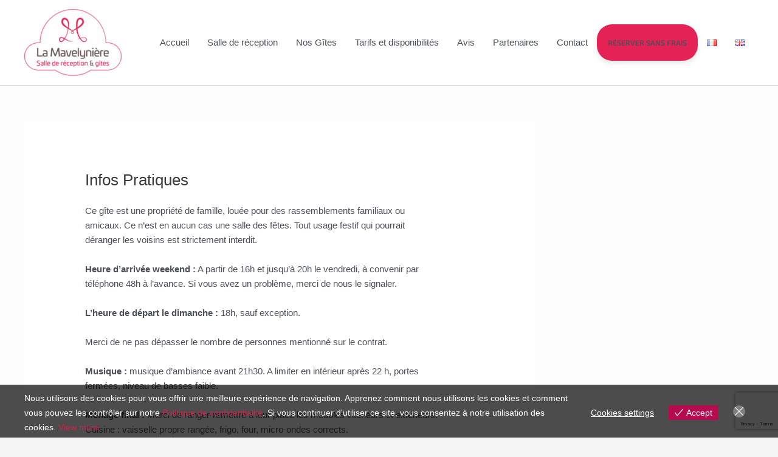

--- FILE ---
content_type: text/html; charset=utf-8
request_url: https://www.google.com/recaptcha/api2/anchor?ar=1&k=6Leo98EdAAAAAHoiipa5rSPo4vmsi-j1kk9FWdhK&co=aHR0cHM6Ly9sYW1hdmVseW5pZXJlLmNvbTo0NDM.&hl=en&v=PoyoqOPhxBO7pBk68S4YbpHZ&size=invisible&anchor-ms=20000&execute-ms=30000&cb=1em0hb4jwqil
body_size: 48896
content:
<!DOCTYPE HTML><html dir="ltr" lang="en"><head><meta http-equiv="Content-Type" content="text/html; charset=UTF-8">
<meta http-equiv="X-UA-Compatible" content="IE=edge">
<title>reCAPTCHA</title>
<style type="text/css">
/* cyrillic-ext */
@font-face {
  font-family: 'Roboto';
  font-style: normal;
  font-weight: 400;
  font-stretch: 100%;
  src: url(//fonts.gstatic.com/s/roboto/v48/KFO7CnqEu92Fr1ME7kSn66aGLdTylUAMa3GUBHMdazTgWw.woff2) format('woff2');
  unicode-range: U+0460-052F, U+1C80-1C8A, U+20B4, U+2DE0-2DFF, U+A640-A69F, U+FE2E-FE2F;
}
/* cyrillic */
@font-face {
  font-family: 'Roboto';
  font-style: normal;
  font-weight: 400;
  font-stretch: 100%;
  src: url(//fonts.gstatic.com/s/roboto/v48/KFO7CnqEu92Fr1ME7kSn66aGLdTylUAMa3iUBHMdazTgWw.woff2) format('woff2');
  unicode-range: U+0301, U+0400-045F, U+0490-0491, U+04B0-04B1, U+2116;
}
/* greek-ext */
@font-face {
  font-family: 'Roboto';
  font-style: normal;
  font-weight: 400;
  font-stretch: 100%;
  src: url(//fonts.gstatic.com/s/roboto/v48/KFO7CnqEu92Fr1ME7kSn66aGLdTylUAMa3CUBHMdazTgWw.woff2) format('woff2');
  unicode-range: U+1F00-1FFF;
}
/* greek */
@font-face {
  font-family: 'Roboto';
  font-style: normal;
  font-weight: 400;
  font-stretch: 100%;
  src: url(//fonts.gstatic.com/s/roboto/v48/KFO7CnqEu92Fr1ME7kSn66aGLdTylUAMa3-UBHMdazTgWw.woff2) format('woff2');
  unicode-range: U+0370-0377, U+037A-037F, U+0384-038A, U+038C, U+038E-03A1, U+03A3-03FF;
}
/* math */
@font-face {
  font-family: 'Roboto';
  font-style: normal;
  font-weight: 400;
  font-stretch: 100%;
  src: url(//fonts.gstatic.com/s/roboto/v48/KFO7CnqEu92Fr1ME7kSn66aGLdTylUAMawCUBHMdazTgWw.woff2) format('woff2');
  unicode-range: U+0302-0303, U+0305, U+0307-0308, U+0310, U+0312, U+0315, U+031A, U+0326-0327, U+032C, U+032F-0330, U+0332-0333, U+0338, U+033A, U+0346, U+034D, U+0391-03A1, U+03A3-03A9, U+03B1-03C9, U+03D1, U+03D5-03D6, U+03F0-03F1, U+03F4-03F5, U+2016-2017, U+2034-2038, U+203C, U+2040, U+2043, U+2047, U+2050, U+2057, U+205F, U+2070-2071, U+2074-208E, U+2090-209C, U+20D0-20DC, U+20E1, U+20E5-20EF, U+2100-2112, U+2114-2115, U+2117-2121, U+2123-214F, U+2190, U+2192, U+2194-21AE, U+21B0-21E5, U+21F1-21F2, U+21F4-2211, U+2213-2214, U+2216-22FF, U+2308-230B, U+2310, U+2319, U+231C-2321, U+2336-237A, U+237C, U+2395, U+239B-23B7, U+23D0, U+23DC-23E1, U+2474-2475, U+25AF, U+25B3, U+25B7, U+25BD, U+25C1, U+25CA, U+25CC, U+25FB, U+266D-266F, U+27C0-27FF, U+2900-2AFF, U+2B0E-2B11, U+2B30-2B4C, U+2BFE, U+3030, U+FF5B, U+FF5D, U+1D400-1D7FF, U+1EE00-1EEFF;
}
/* symbols */
@font-face {
  font-family: 'Roboto';
  font-style: normal;
  font-weight: 400;
  font-stretch: 100%;
  src: url(//fonts.gstatic.com/s/roboto/v48/KFO7CnqEu92Fr1ME7kSn66aGLdTylUAMaxKUBHMdazTgWw.woff2) format('woff2');
  unicode-range: U+0001-000C, U+000E-001F, U+007F-009F, U+20DD-20E0, U+20E2-20E4, U+2150-218F, U+2190, U+2192, U+2194-2199, U+21AF, U+21E6-21F0, U+21F3, U+2218-2219, U+2299, U+22C4-22C6, U+2300-243F, U+2440-244A, U+2460-24FF, U+25A0-27BF, U+2800-28FF, U+2921-2922, U+2981, U+29BF, U+29EB, U+2B00-2BFF, U+4DC0-4DFF, U+FFF9-FFFB, U+10140-1018E, U+10190-1019C, U+101A0, U+101D0-101FD, U+102E0-102FB, U+10E60-10E7E, U+1D2C0-1D2D3, U+1D2E0-1D37F, U+1F000-1F0FF, U+1F100-1F1AD, U+1F1E6-1F1FF, U+1F30D-1F30F, U+1F315, U+1F31C, U+1F31E, U+1F320-1F32C, U+1F336, U+1F378, U+1F37D, U+1F382, U+1F393-1F39F, U+1F3A7-1F3A8, U+1F3AC-1F3AF, U+1F3C2, U+1F3C4-1F3C6, U+1F3CA-1F3CE, U+1F3D4-1F3E0, U+1F3ED, U+1F3F1-1F3F3, U+1F3F5-1F3F7, U+1F408, U+1F415, U+1F41F, U+1F426, U+1F43F, U+1F441-1F442, U+1F444, U+1F446-1F449, U+1F44C-1F44E, U+1F453, U+1F46A, U+1F47D, U+1F4A3, U+1F4B0, U+1F4B3, U+1F4B9, U+1F4BB, U+1F4BF, U+1F4C8-1F4CB, U+1F4D6, U+1F4DA, U+1F4DF, U+1F4E3-1F4E6, U+1F4EA-1F4ED, U+1F4F7, U+1F4F9-1F4FB, U+1F4FD-1F4FE, U+1F503, U+1F507-1F50B, U+1F50D, U+1F512-1F513, U+1F53E-1F54A, U+1F54F-1F5FA, U+1F610, U+1F650-1F67F, U+1F687, U+1F68D, U+1F691, U+1F694, U+1F698, U+1F6AD, U+1F6B2, U+1F6B9-1F6BA, U+1F6BC, U+1F6C6-1F6CF, U+1F6D3-1F6D7, U+1F6E0-1F6EA, U+1F6F0-1F6F3, U+1F6F7-1F6FC, U+1F700-1F7FF, U+1F800-1F80B, U+1F810-1F847, U+1F850-1F859, U+1F860-1F887, U+1F890-1F8AD, U+1F8B0-1F8BB, U+1F8C0-1F8C1, U+1F900-1F90B, U+1F93B, U+1F946, U+1F984, U+1F996, U+1F9E9, U+1FA00-1FA6F, U+1FA70-1FA7C, U+1FA80-1FA89, U+1FA8F-1FAC6, U+1FACE-1FADC, U+1FADF-1FAE9, U+1FAF0-1FAF8, U+1FB00-1FBFF;
}
/* vietnamese */
@font-face {
  font-family: 'Roboto';
  font-style: normal;
  font-weight: 400;
  font-stretch: 100%;
  src: url(//fonts.gstatic.com/s/roboto/v48/KFO7CnqEu92Fr1ME7kSn66aGLdTylUAMa3OUBHMdazTgWw.woff2) format('woff2');
  unicode-range: U+0102-0103, U+0110-0111, U+0128-0129, U+0168-0169, U+01A0-01A1, U+01AF-01B0, U+0300-0301, U+0303-0304, U+0308-0309, U+0323, U+0329, U+1EA0-1EF9, U+20AB;
}
/* latin-ext */
@font-face {
  font-family: 'Roboto';
  font-style: normal;
  font-weight: 400;
  font-stretch: 100%;
  src: url(//fonts.gstatic.com/s/roboto/v48/KFO7CnqEu92Fr1ME7kSn66aGLdTylUAMa3KUBHMdazTgWw.woff2) format('woff2');
  unicode-range: U+0100-02BA, U+02BD-02C5, U+02C7-02CC, U+02CE-02D7, U+02DD-02FF, U+0304, U+0308, U+0329, U+1D00-1DBF, U+1E00-1E9F, U+1EF2-1EFF, U+2020, U+20A0-20AB, U+20AD-20C0, U+2113, U+2C60-2C7F, U+A720-A7FF;
}
/* latin */
@font-face {
  font-family: 'Roboto';
  font-style: normal;
  font-weight: 400;
  font-stretch: 100%;
  src: url(//fonts.gstatic.com/s/roboto/v48/KFO7CnqEu92Fr1ME7kSn66aGLdTylUAMa3yUBHMdazQ.woff2) format('woff2');
  unicode-range: U+0000-00FF, U+0131, U+0152-0153, U+02BB-02BC, U+02C6, U+02DA, U+02DC, U+0304, U+0308, U+0329, U+2000-206F, U+20AC, U+2122, U+2191, U+2193, U+2212, U+2215, U+FEFF, U+FFFD;
}
/* cyrillic-ext */
@font-face {
  font-family: 'Roboto';
  font-style: normal;
  font-weight: 500;
  font-stretch: 100%;
  src: url(//fonts.gstatic.com/s/roboto/v48/KFO7CnqEu92Fr1ME7kSn66aGLdTylUAMa3GUBHMdazTgWw.woff2) format('woff2');
  unicode-range: U+0460-052F, U+1C80-1C8A, U+20B4, U+2DE0-2DFF, U+A640-A69F, U+FE2E-FE2F;
}
/* cyrillic */
@font-face {
  font-family: 'Roboto';
  font-style: normal;
  font-weight: 500;
  font-stretch: 100%;
  src: url(//fonts.gstatic.com/s/roboto/v48/KFO7CnqEu92Fr1ME7kSn66aGLdTylUAMa3iUBHMdazTgWw.woff2) format('woff2');
  unicode-range: U+0301, U+0400-045F, U+0490-0491, U+04B0-04B1, U+2116;
}
/* greek-ext */
@font-face {
  font-family: 'Roboto';
  font-style: normal;
  font-weight: 500;
  font-stretch: 100%;
  src: url(//fonts.gstatic.com/s/roboto/v48/KFO7CnqEu92Fr1ME7kSn66aGLdTylUAMa3CUBHMdazTgWw.woff2) format('woff2');
  unicode-range: U+1F00-1FFF;
}
/* greek */
@font-face {
  font-family: 'Roboto';
  font-style: normal;
  font-weight: 500;
  font-stretch: 100%;
  src: url(//fonts.gstatic.com/s/roboto/v48/KFO7CnqEu92Fr1ME7kSn66aGLdTylUAMa3-UBHMdazTgWw.woff2) format('woff2');
  unicode-range: U+0370-0377, U+037A-037F, U+0384-038A, U+038C, U+038E-03A1, U+03A3-03FF;
}
/* math */
@font-face {
  font-family: 'Roboto';
  font-style: normal;
  font-weight: 500;
  font-stretch: 100%;
  src: url(//fonts.gstatic.com/s/roboto/v48/KFO7CnqEu92Fr1ME7kSn66aGLdTylUAMawCUBHMdazTgWw.woff2) format('woff2');
  unicode-range: U+0302-0303, U+0305, U+0307-0308, U+0310, U+0312, U+0315, U+031A, U+0326-0327, U+032C, U+032F-0330, U+0332-0333, U+0338, U+033A, U+0346, U+034D, U+0391-03A1, U+03A3-03A9, U+03B1-03C9, U+03D1, U+03D5-03D6, U+03F0-03F1, U+03F4-03F5, U+2016-2017, U+2034-2038, U+203C, U+2040, U+2043, U+2047, U+2050, U+2057, U+205F, U+2070-2071, U+2074-208E, U+2090-209C, U+20D0-20DC, U+20E1, U+20E5-20EF, U+2100-2112, U+2114-2115, U+2117-2121, U+2123-214F, U+2190, U+2192, U+2194-21AE, U+21B0-21E5, U+21F1-21F2, U+21F4-2211, U+2213-2214, U+2216-22FF, U+2308-230B, U+2310, U+2319, U+231C-2321, U+2336-237A, U+237C, U+2395, U+239B-23B7, U+23D0, U+23DC-23E1, U+2474-2475, U+25AF, U+25B3, U+25B7, U+25BD, U+25C1, U+25CA, U+25CC, U+25FB, U+266D-266F, U+27C0-27FF, U+2900-2AFF, U+2B0E-2B11, U+2B30-2B4C, U+2BFE, U+3030, U+FF5B, U+FF5D, U+1D400-1D7FF, U+1EE00-1EEFF;
}
/* symbols */
@font-face {
  font-family: 'Roboto';
  font-style: normal;
  font-weight: 500;
  font-stretch: 100%;
  src: url(//fonts.gstatic.com/s/roboto/v48/KFO7CnqEu92Fr1ME7kSn66aGLdTylUAMaxKUBHMdazTgWw.woff2) format('woff2');
  unicode-range: U+0001-000C, U+000E-001F, U+007F-009F, U+20DD-20E0, U+20E2-20E4, U+2150-218F, U+2190, U+2192, U+2194-2199, U+21AF, U+21E6-21F0, U+21F3, U+2218-2219, U+2299, U+22C4-22C6, U+2300-243F, U+2440-244A, U+2460-24FF, U+25A0-27BF, U+2800-28FF, U+2921-2922, U+2981, U+29BF, U+29EB, U+2B00-2BFF, U+4DC0-4DFF, U+FFF9-FFFB, U+10140-1018E, U+10190-1019C, U+101A0, U+101D0-101FD, U+102E0-102FB, U+10E60-10E7E, U+1D2C0-1D2D3, U+1D2E0-1D37F, U+1F000-1F0FF, U+1F100-1F1AD, U+1F1E6-1F1FF, U+1F30D-1F30F, U+1F315, U+1F31C, U+1F31E, U+1F320-1F32C, U+1F336, U+1F378, U+1F37D, U+1F382, U+1F393-1F39F, U+1F3A7-1F3A8, U+1F3AC-1F3AF, U+1F3C2, U+1F3C4-1F3C6, U+1F3CA-1F3CE, U+1F3D4-1F3E0, U+1F3ED, U+1F3F1-1F3F3, U+1F3F5-1F3F7, U+1F408, U+1F415, U+1F41F, U+1F426, U+1F43F, U+1F441-1F442, U+1F444, U+1F446-1F449, U+1F44C-1F44E, U+1F453, U+1F46A, U+1F47D, U+1F4A3, U+1F4B0, U+1F4B3, U+1F4B9, U+1F4BB, U+1F4BF, U+1F4C8-1F4CB, U+1F4D6, U+1F4DA, U+1F4DF, U+1F4E3-1F4E6, U+1F4EA-1F4ED, U+1F4F7, U+1F4F9-1F4FB, U+1F4FD-1F4FE, U+1F503, U+1F507-1F50B, U+1F50D, U+1F512-1F513, U+1F53E-1F54A, U+1F54F-1F5FA, U+1F610, U+1F650-1F67F, U+1F687, U+1F68D, U+1F691, U+1F694, U+1F698, U+1F6AD, U+1F6B2, U+1F6B9-1F6BA, U+1F6BC, U+1F6C6-1F6CF, U+1F6D3-1F6D7, U+1F6E0-1F6EA, U+1F6F0-1F6F3, U+1F6F7-1F6FC, U+1F700-1F7FF, U+1F800-1F80B, U+1F810-1F847, U+1F850-1F859, U+1F860-1F887, U+1F890-1F8AD, U+1F8B0-1F8BB, U+1F8C0-1F8C1, U+1F900-1F90B, U+1F93B, U+1F946, U+1F984, U+1F996, U+1F9E9, U+1FA00-1FA6F, U+1FA70-1FA7C, U+1FA80-1FA89, U+1FA8F-1FAC6, U+1FACE-1FADC, U+1FADF-1FAE9, U+1FAF0-1FAF8, U+1FB00-1FBFF;
}
/* vietnamese */
@font-face {
  font-family: 'Roboto';
  font-style: normal;
  font-weight: 500;
  font-stretch: 100%;
  src: url(//fonts.gstatic.com/s/roboto/v48/KFO7CnqEu92Fr1ME7kSn66aGLdTylUAMa3OUBHMdazTgWw.woff2) format('woff2');
  unicode-range: U+0102-0103, U+0110-0111, U+0128-0129, U+0168-0169, U+01A0-01A1, U+01AF-01B0, U+0300-0301, U+0303-0304, U+0308-0309, U+0323, U+0329, U+1EA0-1EF9, U+20AB;
}
/* latin-ext */
@font-face {
  font-family: 'Roboto';
  font-style: normal;
  font-weight: 500;
  font-stretch: 100%;
  src: url(//fonts.gstatic.com/s/roboto/v48/KFO7CnqEu92Fr1ME7kSn66aGLdTylUAMa3KUBHMdazTgWw.woff2) format('woff2');
  unicode-range: U+0100-02BA, U+02BD-02C5, U+02C7-02CC, U+02CE-02D7, U+02DD-02FF, U+0304, U+0308, U+0329, U+1D00-1DBF, U+1E00-1E9F, U+1EF2-1EFF, U+2020, U+20A0-20AB, U+20AD-20C0, U+2113, U+2C60-2C7F, U+A720-A7FF;
}
/* latin */
@font-face {
  font-family: 'Roboto';
  font-style: normal;
  font-weight: 500;
  font-stretch: 100%;
  src: url(//fonts.gstatic.com/s/roboto/v48/KFO7CnqEu92Fr1ME7kSn66aGLdTylUAMa3yUBHMdazQ.woff2) format('woff2');
  unicode-range: U+0000-00FF, U+0131, U+0152-0153, U+02BB-02BC, U+02C6, U+02DA, U+02DC, U+0304, U+0308, U+0329, U+2000-206F, U+20AC, U+2122, U+2191, U+2193, U+2212, U+2215, U+FEFF, U+FFFD;
}
/* cyrillic-ext */
@font-face {
  font-family: 'Roboto';
  font-style: normal;
  font-weight: 900;
  font-stretch: 100%;
  src: url(//fonts.gstatic.com/s/roboto/v48/KFO7CnqEu92Fr1ME7kSn66aGLdTylUAMa3GUBHMdazTgWw.woff2) format('woff2');
  unicode-range: U+0460-052F, U+1C80-1C8A, U+20B4, U+2DE0-2DFF, U+A640-A69F, U+FE2E-FE2F;
}
/* cyrillic */
@font-face {
  font-family: 'Roboto';
  font-style: normal;
  font-weight: 900;
  font-stretch: 100%;
  src: url(//fonts.gstatic.com/s/roboto/v48/KFO7CnqEu92Fr1ME7kSn66aGLdTylUAMa3iUBHMdazTgWw.woff2) format('woff2');
  unicode-range: U+0301, U+0400-045F, U+0490-0491, U+04B0-04B1, U+2116;
}
/* greek-ext */
@font-face {
  font-family: 'Roboto';
  font-style: normal;
  font-weight: 900;
  font-stretch: 100%;
  src: url(//fonts.gstatic.com/s/roboto/v48/KFO7CnqEu92Fr1ME7kSn66aGLdTylUAMa3CUBHMdazTgWw.woff2) format('woff2');
  unicode-range: U+1F00-1FFF;
}
/* greek */
@font-face {
  font-family: 'Roboto';
  font-style: normal;
  font-weight: 900;
  font-stretch: 100%;
  src: url(//fonts.gstatic.com/s/roboto/v48/KFO7CnqEu92Fr1ME7kSn66aGLdTylUAMa3-UBHMdazTgWw.woff2) format('woff2');
  unicode-range: U+0370-0377, U+037A-037F, U+0384-038A, U+038C, U+038E-03A1, U+03A3-03FF;
}
/* math */
@font-face {
  font-family: 'Roboto';
  font-style: normal;
  font-weight: 900;
  font-stretch: 100%;
  src: url(//fonts.gstatic.com/s/roboto/v48/KFO7CnqEu92Fr1ME7kSn66aGLdTylUAMawCUBHMdazTgWw.woff2) format('woff2');
  unicode-range: U+0302-0303, U+0305, U+0307-0308, U+0310, U+0312, U+0315, U+031A, U+0326-0327, U+032C, U+032F-0330, U+0332-0333, U+0338, U+033A, U+0346, U+034D, U+0391-03A1, U+03A3-03A9, U+03B1-03C9, U+03D1, U+03D5-03D6, U+03F0-03F1, U+03F4-03F5, U+2016-2017, U+2034-2038, U+203C, U+2040, U+2043, U+2047, U+2050, U+2057, U+205F, U+2070-2071, U+2074-208E, U+2090-209C, U+20D0-20DC, U+20E1, U+20E5-20EF, U+2100-2112, U+2114-2115, U+2117-2121, U+2123-214F, U+2190, U+2192, U+2194-21AE, U+21B0-21E5, U+21F1-21F2, U+21F4-2211, U+2213-2214, U+2216-22FF, U+2308-230B, U+2310, U+2319, U+231C-2321, U+2336-237A, U+237C, U+2395, U+239B-23B7, U+23D0, U+23DC-23E1, U+2474-2475, U+25AF, U+25B3, U+25B7, U+25BD, U+25C1, U+25CA, U+25CC, U+25FB, U+266D-266F, U+27C0-27FF, U+2900-2AFF, U+2B0E-2B11, U+2B30-2B4C, U+2BFE, U+3030, U+FF5B, U+FF5D, U+1D400-1D7FF, U+1EE00-1EEFF;
}
/* symbols */
@font-face {
  font-family: 'Roboto';
  font-style: normal;
  font-weight: 900;
  font-stretch: 100%;
  src: url(//fonts.gstatic.com/s/roboto/v48/KFO7CnqEu92Fr1ME7kSn66aGLdTylUAMaxKUBHMdazTgWw.woff2) format('woff2');
  unicode-range: U+0001-000C, U+000E-001F, U+007F-009F, U+20DD-20E0, U+20E2-20E4, U+2150-218F, U+2190, U+2192, U+2194-2199, U+21AF, U+21E6-21F0, U+21F3, U+2218-2219, U+2299, U+22C4-22C6, U+2300-243F, U+2440-244A, U+2460-24FF, U+25A0-27BF, U+2800-28FF, U+2921-2922, U+2981, U+29BF, U+29EB, U+2B00-2BFF, U+4DC0-4DFF, U+FFF9-FFFB, U+10140-1018E, U+10190-1019C, U+101A0, U+101D0-101FD, U+102E0-102FB, U+10E60-10E7E, U+1D2C0-1D2D3, U+1D2E0-1D37F, U+1F000-1F0FF, U+1F100-1F1AD, U+1F1E6-1F1FF, U+1F30D-1F30F, U+1F315, U+1F31C, U+1F31E, U+1F320-1F32C, U+1F336, U+1F378, U+1F37D, U+1F382, U+1F393-1F39F, U+1F3A7-1F3A8, U+1F3AC-1F3AF, U+1F3C2, U+1F3C4-1F3C6, U+1F3CA-1F3CE, U+1F3D4-1F3E0, U+1F3ED, U+1F3F1-1F3F3, U+1F3F5-1F3F7, U+1F408, U+1F415, U+1F41F, U+1F426, U+1F43F, U+1F441-1F442, U+1F444, U+1F446-1F449, U+1F44C-1F44E, U+1F453, U+1F46A, U+1F47D, U+1F4A3, U+1F4B0, U+1F4B3, U+1F4B9, U+1F4BB, U+1F4BF, U+1F4C8-1F4CB, U+1F4D6, U+1F4DA, U+1F4DF, U+1F4E3-1F4E6, U+1F4EA-1F4ED, U+1F4F7, U+1F4F9-1F4FB, U+1F4FD-1F4FE, U+1F503, U+1F507-1F50B, U+1F50D, U+1F512-1F513, U+1F53E-1F54A, U+1F54F-1F5FA, U+1F610, U+1F650-1F67F, U+1F687, U+1F68D, U+1F691, U+1F694, U+1F698, U+1F6AD, U+1F6B2, U+1F6B9-1F6BA, U+1F6BC, U+1F6C6-1F6CF, U+1F6D3-1F6D7, U+1F6E0-1F6EA, U+1F6F0-1F6F3, U+1F6F7-1F6FC, U+1F700-1F7FF, U+1F800-1F80B, U+1F810-1F847, U+1F850-1F859, U+1F860-1F887, U+1F890-1F8AD, U+1F8B0-1F8BB, U+1F8C0-1F8C1, U+1F900-1F90B, U+1F93B, U+1F946, U+1F984, U+1F996, U+1F9E9, U+1FA00-1FA6F, U+1FA70-1FA7C, U+1FA80-1FA89, U+1FA8F-1FAC6, U+1FACE-1FADC, U+1FADF-1FAE9, U+1FAF0-1FAF8, U+1FB00-1FBFF;
}
/* vietnamese */
@font-face {
  font-family: 'Roboto';
  font-style: normal;
  font-weight: 900;
  font-stretch: 100%;
  src: url(//fonts.gstatic.com/s/roboto/v48/KFO7CnqEu92Fr1ME7kSn66aGLdTylUAMa3OUBHMdazTgWw.woff2) format('woff2');
  unicode-range: U+0102-0103, U+0110-0111, U+0128-0129, U+0168-0169, U+01A0-01A1, U+01AF-01B0, U+0300-0301, U+0303-0304, U+0308-0309, U+0323, U+0329, U+1EA0-1EF9, U+20AB;
}
/* latin-ext */
@font-face {
  font-family: 'Roboto';
  font-style: normal;
  font-weight: 900;
  font-stretch: 100%;
  src: url(//fonts.gstatic.com/s/roboto/v48/KFO7CnqEu92Fr1ME7kSn66aGLdTylUAMa3KUBHMdazTgWw.woff2) format('woff2');
  unicode-range: U+0100-02BA, U+02BD-02C5, U+02C7-02CC, U+02CE-02D7, U+02DD-02FF, U+0304, U+0308, U+0329, U+1D00-1DBF, U+1E00-1E9F, U+1EF2-1EFF, U+2020, U+20A0-20AB, U+20AD-20C0, U+2113, U+2C60-2C7F, U+A720-A7FF;
}
/* latin */
@font-face {
  font-family: 'Roboto';
  font-style: normal;
  font-weight: 900;
  font-stretch: 100%;
  src: url(//fonts.gstatic.com/s/roboto/v48/KFO7CnqEu92Fr1ME7kSn66aGLdTylUAMa3yUBHMdazQ.woff2) format('woff2');
  unicode-range: U+0000-00FF, U+0131, U+0152-0153, U+02BB-02BC, U+02C6, U+02DA, U+02DC, U+0304, U+0308, U+0329, U+2000-206F, U+20AC, U+2122, U+2191, U+2193, U+2212, U+2215, U+FEFF, U+FFFD;
}

</style>
<link rel="stylesheet" type="text/css" href="https://www.gstatic.com/recaptcha/releases/PoyoqOPhxBO7pBk68S4YbpHZ/styles__ltr.css">
<script nonce="wE89wZGEQioAOPAwzmROWw" type="text/javascript">window['__recaptcha_api'] = 'https://www.google.com/recaptcha/api2/';</script>
<script type="text/javascript" src="https://www.gstatic.com/recaptcha/releases/PoyoqOPhxBO7pBk68S4YbpHZ/recaptcha__en.js" nonce="wE89wZGEQioAOPAwzmROWw">
      
    </script></head>
<body><div id="rc-anchor-alert" class="rc-anchor-alert"></div>
<input type="hidden" id="recaptcha-token" value="[base64]">
<script type="text/javascript" nonce="wE89wZGEQioAOPAwzmROWw">
      recaptcha.anchor.Main.init("[\x22ainput\x22,[\x22bgdata\x22,\x22\x22,\[base64]/[base64]/MjU1Ong/[base64]/[base64]/[base64]/[base64]/[base64]/[base64]/[base64]/[base64]/[base64]/[base64]/[base64]/[base64]/[base64]/[base64]/[base64]\\u003d\x22,\[base64]\x22,\x22w6vCvcOvwqwewr8hW03CqMO+JCwgwofDo8KAdjQlfsKUEHzCgFoWwrsLMsOBw7g+wpV3NXJ/ExYHw4AXI8KZw5zDty8sbibCkMKAZFrCtsOIw5dQNS1VAl7DqEbCtsKZw77DmcKUAsOOw4IWw6jCsMKVPcOdTcOWHU1Ww6VOIsOIwopxw4vCuEXCpMKLA8K/wrvCk27DkHzCrsKNSGRFwoQMbSrCiUDDhxDCq8K2ECRPwqfDvEPCkMOZw6fDlcKzLTsBUsO9worCjwLDhcKVIUdiw6AMwrzDm0PDvjxbFMOpw4DCuMO/[base64]/FTXDnDIuYsKBw7LDjMKwe8OUw65cw4w8wpXCqwx9w4RnNwxmdh1IP8O5GsOMwqBMwrfDtcK/wpdBEcKuwpt7F8O+wqo7Py4Pwox+w7HCqMOBMsOOworDt8Onw67Cs8OtZ08PPT7CgQRALMOdwpTDmCvDhxvDuATCu8OQwo80LyvDsG3DuMKQTMOaw5MTw5MSw7TCmsOVwppjVQHCkx95cD0MwrrDscKnBsOYwpTCsy5fwoEXExzDhsOmUMOuC8K2asKFw7/ChmFmw47CuMK6wpdnwpLCqX3DksKsYMO0w7ZrwrjCtyrChUptRw7CksKEw5hQQH/CknvDhcKsalnDuhQsIT7DjzDDhcOBw6Q5XD1hNMOpw4nChn9CwqLCtcOtw6oUwp1Aw5EEwpIsKsKJwo3CrsOHw6MTPhRja8KSaGjCrsKCEsK9w5sKw5ADw5t6WVoewqjCscOEw4zDlUogw6BGwod1w5kuwo3CvH/CmBTDvcKCXBXCjMODVG3CvcKjG3XDp8OzfmF6W1h6wrjDnTkCwoQWw6l2w5YPw65UYSHCinoELMO5w7nCoMOySsKpXDPDvEE9w4AaworCpMOMbVtTw7DDkMKsMVTDtcKXw6bCtW7DlcKFwqQIKcKaw699YyzDu8KXwofDmg/ClTLDncOHKmXCjcOUXWbDrMKww6ElwpHCpgFGwrDChmTDoD/DvMO6w6LDh0oIw7vDq8K4woPDgnzCg8Krw73DjMOuZ8KMMysFBMOLdUhFPmQbw55xw4/DtgPCk03DosOLGzrDtwrCnsOiMsK9wpzCicONw7ECw6XDjEjCpGkLVmk9w7rCkzXDosOYw7rCj8Kgd8O2w5Q+GS5nwrMQMH1HABxfN8OhOSDDkMK/RAguwqoVw7nDrcKdScKMbjLCijJWw5QKGkbChkgrcMOswoXDpUXCtgRedMO7TjhHwpPCkmwnw6EYZ8KewoPCscOMCsOTw77CqVDCqEwAw4xlwr7DocOZwpY9P8Ksw5jDq8K5wpIIGsKAfMOCAWPCkwTCqMKow5BLZsOobcKRwrICA8K+w7/CskMGw6vDngvDkAU6B3ALwrVvUsKKw4nDlGLChsKNwqDDqiQ6W8ODXcK1PGHDuxjDtU4KCGHDpmZPBsOpXCfDjMO6wr9qR0jChGzDoinCmcO5BMKNYsKNw63DrcO0wo0HKkJNwp/CucO1GMKqJCZ3w4sDw6XDvCI9w47ChMK/[base64]/[base64]/[base64]/CoiJKw67Cm8O2w4/Dt8K7wrnCmMKrYsK1TsORw55eZ8Ovw5tYFcOUw4fCgMKBR8O/wqM1D8KXw4hDwrTChMKqC8OgO3XDnisWSsKqw64CwqZYw5FRw5NBwo3CuQJhbsK3NMOLwq8LwrTDncOxNMK+QAzDgcK/w77CtsKowr88BMKZw4jDvhREOcKewr46eDBSV8O2wrtLUTJuwo1iwrZswoXDvsKHwpd2w7JlwpTDhxd5asKTw4PCvcKzw53DqTLCl8KMHWonwoQkJMK1wrUNLVvCjmjCqFYYwpjDgifDp1nCgsKBWsO0wqxewq/[base64]/[base64]/GzFEwrxpwrfDmR/Dqh3CikNJw5fDq3vDjVAdwowhw4zDiS/DvMKRwrMxIFtGKMK6w5LDvsOOw43DhsOFwr3Ct1sjJcO0w6Ejw4bDt8OsckN8wrnClEUBasOrw7rCscO3OsKgwoYYA8OoJMKkRGl9w4omJMOcwobDsi/CisOpWX4vficHw5vCjQkTwo7Dghtac8KKwq5YasOlw4HCjHXDkcObw6/DmkNmJQbDs8OhLFPDu0BhCwHDhcO2woPDicOQwq3ChR/DgcKBMBzDocKJwroqwrbDi0JCwpgZG8KVJMKYwq3DoMK6Wh1rw6zDghcScydRY8KSwphsY8OHwrXCtlXDhjBTdsOAAS/ChsOswrPDtMKRw7rCuntVZR92QyNJRsK5w7BpdH/DksODAMKHZx/CvB7CpWfDl8Oww6/ChgzDtcKXw6HCj8OuD8OBN8OBHnTCg28WRsK+wp/DqMKvwoTDiMKYw5xowq5xwprDrcKdXMKywr/ClkDCqMKoXlTDu8OUwq8aJC7DvcK4CsOfH8KDwrnCg8KkeRjCj0rDpcKHw5cZw4k0w5lFIxgbM0IuwonCkhnCqSBlSQQUw6U3dQ4dQsOlZmMKw6AyTH0jwrAqXcKnXMK8eDXDsGnDtcKnw4PDvxrCpsKpG0kxHXjDjMKiw47CssO7RcOVOsKPw6bDsnzCucK/[base64]/w4PDhMOuEUDDoMK/X0/Cu3fCn8OtIsOsw67CkXY5wozCucOzw6fDgMKcwr/Cm3kTFsOnLnRQw6/[base64]/UyrCpDvClMKHw7jCvsOMwpdbw7nChAPCtyzDokLCk8ODw6/CqsOQwocXwoYmLxtQdVRUwobDtkHDvnPCrCrCp8K+MyFieV9owocywo5yS8OGw7pzY1zCrcKbw5TCisK6QMOcd8Kow4TCucKfwpHDoR/[base64]/w4XDscOpLMKgw5jCkzw4w7E0cMKiwrM4elwlw7bDuMKtAcOew5Y4bD/ChcOOdMKqwpLCiMK4w65ZLsOmwqrDusKMTcK4GCzDksOpwo7CnjbCjiTCrsKAw77CiMKoZMOywqvCq8OpSHrCsFrDnyrDpsO1woQfwqbDkDI5w6RRwqxxNMKkwpHCjCvDmcKMG8KoJyZGPsK7Ny/[base64]/DjCrDocOsPcOhw54TK8KZwozCosKFwoABwoJRViJEw4XDvsO4K2BLYADClMOgw7cdw4l2eUgdw5TCpMOzwovClWjDkMOrwo0PDMOcWlZ2LGdUw4bDqFXCrMODX8Kuwq4hw4BZw6FDC1rCoF0qKWAOVHPCuwPDuMO2woYNwpvCrsOgYMKGw7oEwojDlx3DrQ/DlSRUaHVqJ8OAKkh8wpTDrFROKsObw6VKQkbDqF5Ow5Qiw61oMSzDojEqwoLDi8Kbwp1US8KMw5pXLDPDlhleIlpXw7rCrcKhalAyw5bDvcK1wpXCuMOYDMKKw6DCg8Ozw51kwrPCnMOxw5oHwqXCu8O1wqHDjRxDw7TChBfDh8KXLUfCqV/CnxLCigx3C8KqNXjDuhcqw6tpw4VbwqXDk2U1wqR0wqrDosKvw5lAwp/DhcKTFztSIsKoa8OrRcKAwpHCk17DpBvCpRFOwpXCikTChUY5CMOTw6bCjMKlw7/DhcOfw67Cg8O8QcK5woXDi2LDrBfDnsOrc8KvK8KsKBR2w5LDpzTDpcOYL8OwMMKpMCtvbMO8QsKpUBPDk0B9asKzw5PDm8O3w7rDv08Dw6ANw4Qbw5hRwp/[base64]/[base64]/[base64]/w5fDgsKMwqdMQnx4E8KNFsKzwq8zBsOAGsOZKMOnwpLDshjDmy/[base64]/wqEnM8KTwr/CtsK3JETDtsKARTFWw653LlzDjMOBBcOmwrfCpsKPw4zDkwstw67ClsKlwpE1w6jDuznCg8OOwrXCgcKZw7QLNT/CskxfdsOqRsOrXsK0EsOMc8Okw5hvLgXDgcKibsOQRgBBNsK8w6E4w4jCp8KIwpkwwonDssOlw7rDs0NvExVgSy5hBi/DlcOxw5TCqcO8Rgd2IBvChsKyNEpwwr1fXHwbw7wvYmxlEMK8w4nClCMLKcOQUMOTWcKSw7BHwrDDhitjwpjDmMOWTsOQRcK4IsO7w44PRDzChXjCrMK3fMO3HgXDh2kAL2dVwpQ3w4zDtMKdw7lhecOfwrVhw7PDhRVHwqvDlC/[base64]/e8KZwroNwrB2w4/[base64]/Y2YkwpFpwpXCk3DDkcO3woDCgsOiwqTCvcKzwptvNsKxAnY8wqkxDiNnw5c6wrPDuMObw6xxOcKxcMOeGsK9HVXCk3jDnwB/w4vCtsOsUzQ9XX/DmCknKUrCk8KHWGLDsCDDvlrCuXBew5tgd23CisOpXsKhw5/CusKww4LCvGMvDMKKejnDicKVwqnCkyPCqjjCk8OaT8KWUsKPw5x/wrnDsj1/GDJfw4B8wrRAM3RiXxx3w4A2w4FVw5/DtXcSG1zCrMKFw4V9w70xw6zDicKwwpfCgMK8ZsOLMiNKw6JSwoshw78Fw6cLwq3DpxTChFnCm8Oww6JEJmx7w7rDtsKAccO2fng5wrFCLA0TEMOsYho/RsOVIMO5w5HDlsKPVEPCgcKnTyMcS3R+wq/CghDDrUDDpnoPM8K0fgfCgl1Pb8KNOsOoL8OBw4/DmsK1LE8dw4bCqMOVw7EhBxJfelXCkzBFwqXCnsOFf3nCkXdjNxfDnXDDh8Kfeyh9K3DDtFlpw74qwrXChMOdwrvDklbDg8OBJcOXw7rCpRoCwpfCjlHDuEQ0QQrDjFNqw7AoPMOowr43w7J/w6sBw4YHwq14LsKowr8fw6rDv2ENDhbCjsKEb8OoJMONw6wIOsKxTz7CvHMawpzCvBbDi2lNwqgRw6UnJl09VRrDnTfDisOOBcODXR/DqsKZw5dmXzlNw5/ChsKkcxnDpiZWw4/[base64]/CunZkw44wM8KZwpvDksK8wojCgho4acKZUMKCw6I3BizDjMOGw4w7TsKUdMOHOErDrMKPw7RgMGAXXi/[base64]/DiwspwpQMasOnwpnDusObw4zCh8OwBHLDjg4Uw4jDkMK4AMOFw7kdw7TDql/DrQXDhnvCrn5BaMO+YynDpQFEw7rDgXA8wp9/w4kobE7DmsKyUcKWX8KwC8OOOcKtMcOUGjEPFsKiSsKzbWt+wq/CnFzCo1/CvRXCjmPDpGVXw5grDcOcVHkOwpzDrXd6C13CjEo8wrTDj2DDjMKywr3CgEgQwpXCjA4IwovChcOFwqrDk8KCMkbCpcKzBxQFwqIWwodbworDh0TDtg/Dr3Fsd8Krw4xJWcKWwrEifXTDgcKIEAdjbsKkw67Dpg/ClnIQFlMpw5XCusO0UcOEw483wokFwqg/w5M/LcKmw7fCqMKqEgTCscO5woPCh8K6AXfCqcOWw7zCmFbDnGPDuMO+RgMuSMKOw6hVw5rDtwLDhMOBC8OwZzrDpHzDosKQIMOeDGgVwqI/[base64]/Cs8OcQ8KtWHBVIHvCkcKMZ8OHCcKVUH/[base64]/Ch8Onwrpkwq93woDDp3HDkMOfw6HCgyTDvMKhwq/DkMKRIMORC08Iw5vDnA06UsKVwpLDr8Klw6LCqsKbccKAw5jCnMKSEMOhwpDDgcKowrzDoV5MGFUJw6DCuBHCsFgsw48/[base64]/DiC3CkF/[base64]/CjBYdw6vDu8KVw4YkUcKUw77Dg8OiD8K2w5vDoz/DnTpyaMK9wr8Kw65mHsOzwroqZMKpw53Cm1ZUHS/[base64]/DvUJ4C2owUUPClTJUJ8Owwq7Di2PCvMKmc8KoCMOew5rCt8KFEMKIw7xIwpHDsyXCm8OIeDQIEGILwoJtKDs8w6IVwqVlCsKnOcOhwqtnFhfCm03Du3XCvcKYw6pqeEhNwozDpMOGFsOWC8OKwq/CmMKKF05SJnHCj3rDlMOiZcOiTcOyE1LCrMO4b8OTScOaOsODw5/DngfDu3UlU8OvwpfCpCLDrhwwwqjDg8Omw7DClsKHKVzCvMKtwoc4w4DCmcOaw5nDum/DlMKGwr7DhB/CssKNw5XDll7Do8K9Rz3CqsKwwo/DinfDsibDsUILw45nNsO+LMO2wqXCpBHCkMO1w50MWcKcwp7ChsKWa0QLwpzDmFHCq8KmwrpdwqkfGcK1J8KhDMO/USYzwqZQJsK/wqnCpEDCkkFuwrfDqsKLaMOuw4cAHcKpdXgTw6RDwoIYSsK5M8KKJMO+ZWZewpfCnsOrYVY0Ug5fME8BW0bDtyAZU8O2D8OFwp3DvMKLQjNsW8OBLyM7RcKjw6TDrHoQwo9TWkrCv0praUPDhMOYw6XDj8K8JSTCrW5CETPCqF/CnMKtElPCpUkfwoXCrcKaw43DhhvDp04yw6fDuMO7wr0Vw4nCmMObVcKaEcKdw6bClMOeGxATEl7Cr8OrPcKrwqQUJcOqCGnDo8OzJMKILQrDqFjCncOAw5zChW/CgMKAEcOgw53CgTINFRvCpykQwr3DmcKrQsKRYMK5H8KYw6DDlGfCp8O6wrfCl8KdD2l+wpTCgsKRwq3CkiZzTsOQw5HCly9zwprCusKIw5/Dr8OCwqjDkMO/T8KYwrHClDrDmUvDg0cLwpMXw5XCvB8/[base64]/DksO6F8O3wr/CimbDqcKfwqtOw6TCjxHCugvCm8KsU8Kfw4olX8OLw5DDkcKJw4p0woDDnEXDpS1UTBsTG2odf8ODW3zCj3/DicOPwr/Cn8Obw6Q0w6bClCdCwptxw6jDr8KlczkZGMKGe8OGWcO+wr/[base64]/DgSQ+woI1HWnDmBBEw7cwGFrCpwfDvTDCpRtIYVQCFcK9w6NDA8KSGyfDqcOQwrHDlsO0QcOBOcKGwqHCnSfDg8ODS0sDw77DqA3Dm8KWMcKNMcOgw5fDh8KxPsKvw77CscODbcOsw6bCt8KJwoXCs8OpRidfw5PDtB/Du8Kgw6FRasKwwpNZfcO+XMOsHzPCl8K2H8O1eMKvwp4WWMKPwpfDmXFrwpIMLww/CMOAZzbCoHgZF8ObHcOXw6jDunbCh0DDun8Zw5zCt0ItwqbCrChvNgXDmMO9w6Y4w681OCDCh2dGwpfDryEUPlnDs8Oqw5bDmTdoR8KKw4QXw4fDhcK2wo7DvcOUAsKowrYeBcOYScKIQsOoEVQYwoHCtcKmAMK/Vj9jSMOqXhnDrMO9w48DCTzDkX3DjjDCpMODw7HDrSPCrCnDsMO7wqUAw5pnwpcHwrPCtMKlwqHCmjx7w7oAUFHCmMO2wohzVyNaWFlrDkvDvsKEFwQfCwhsZ8OGPMOwFMKpUT/CjsOmEyjDqsKVDcKxw6vDljh5JRMdwrwnacO1wpjCiisgLsKacQjDoMOTwqVXw5UCMcO/[base64]/DmMOgw4leUX9Iwo1lbXvCmBbCvsOPeAk+wpTDijgjR18na2gsXDTDhQl7w7kTw4RECcK+w7FvNsOnBMK4woZHw7YtOSVIw7rDlmRjw48zIcOcw5p4wqXDk0nCox8vVcOQwo1mwpJOYsK5wo3CkQbDlwzDkcKuw47DtDxpfjdlwofDo0EGw5DCnBnDm1LCmlV/wpp1U8K3w7QQwrBbw6Q4NMK3w6/Cm8K4woJuRUHCmMOcIjQeJ8K8TcOuCFjDt8ObC8KSCQhTesKRA0LCs8Oaw7rDv8O2MWzDtsO2w5XDksKSGQknwovChEXClkYswpwSPMO1wqg3wr0SAcKZw5TCnFXCql8rw5rCpcKDTHHDk8O/w6ZzFMKTBWDClFzDsMOvw4LDnwnCisKcdA3Dgn7DpQ5qVsKQw4FWw4kiw7Zowpw5w699ZXJkXWxJZcO5w6nDssK8IF/Crm3DlsOgw5tvwqzCgcK2Kh/CtF9ResOeOMOHBi7DrQA1GMOHKRHDow3Dgw8iwqxMI2XDsw87w5MJenrDhVTDqsONfzLDhQ/[base64]/[base64]/w7YXYlvCkSwhw79mw7V+wokwwqvDucOHCkTDtjrDqhbDtmDDv8KVw5HCsMO0YsKLJsO6dg1Qw5ZKw4vDlVXDnMOeEsKkw6ZSwpLCnAJrP2TDpi/[base64]/Dn8Khe8Oww4/CkXQXdsO/wqTCncOwGE7DkkUNAMOBK05zw43CnMOKRQHDvVIkecOBwo9LZVZrcivDk8Kaw4sGHcOBPyDCg2TDkMOOw5ocwpxzwoPDpVjDg3YbwoHCs8KbwoRBI8KMc8OXQjHCksOFY2Q5wooVOkQVEUXDgcK9w7Z6NQwDIsK5wqjCjVjDmsKrw4tEw71LwoLDi8KVImc3WsOtKB/CpzHDmMOjw5lZMiDCocKcUU/DucKvw7gyw459wp4FXnjDsMOrGsKjXcKgWV5XwqjDjBJmf0rCgA94LMKiUDErwrbDscKoF3DCkMK7NcKbwprCvsOaNcKgwqIQwqTCqMOgD8Oww4fCt8KVTMKgJ2jCkCDCgh8/[base64]/wpjCtktLI8O3HMO5aMObwqPCqWwdWMKYwqjCl8OaPFchw7nDr8OQw4Z2T8OUwpLCuGAjMibCvkvCssKaw7YqwpLDmcKEwqjDhAPCqEbCuFLDs8OJwrYUw6NtQMOJwolFTX4KcMK5PVhOPcO6w5NXwqrCkhHDsV3Dql/DtcKzwrvCgGzDkcKMwoTDnjvDtsOSw73DmH5hwpJ2w6s9w6xJY0w9R8OVw5c9w6fDrMOawpzCtsKoaQXDkMK+YjJrV8OsTsKHWMK+w5VyKMKkwq0PAT/[base64]/CgsO8RzfCv1HCnQhNFwUUw7AEa8OnM8KAw6fDsAzDg0fCilw4WiMFwqcGJsKtw6NDw4E+QUBCMMOWVljCpsOsYF4Ewo3DnWXCuEvDsjLCjk9+RmMaw7RJw6bDnm3CpX/DrcOawrMIwovCmkEwDiNIwoTCgWYDDhBGNRXCt8ONw7E/wrxmw4c9FMKrH8K9w6YtwqYqZVXCqcOzw7xnw4DCggsfwrYPS8K4w6LDs8KLfcK7FFfDj8Klw4vDlwZ7Vk4Vwrc6U8KwQ8KURzHCicOUw6XDsMORBcK9DGYgF2MewpbCqQE4w57Cs1fCkA4swpnCi8KVw5TDjG7CksOCBF5VHcKjw6nDqmd/[base64]/[base64]/w5XDl8OXGDjDrUfCsVHDhsK+OsO0eQBoaEYLwqvCqA1dw47DtMOJRcOJw6nDtW9Iw6VKf8KXw7QCMBBjGTDCi1/[base64]/w6JVwqXDjMKdACR8BMK8UGfCllFvK8K/GD3Cl8Kowoc/fA3CmhjCh17CnknDkTA0wohpw6vChlLCmCFjQ8OfZCsDw6bCrcKzM1rCuTLCucOww48DwqIXw7MEQwDCpzvCksKLw7d9wpg/[base64]/Co8KrPcOUw6ISCMKLGGUJYXJywr5qTcKmw4fCu0jCmgbDjQ8Cwo7CuMK0w4vDoMOwH8ObHjh/wp8QwpxOZ8Kbw704IAtNwq5tXXNAKcOiw5/DrMOfb8Ohw5bDtSDDkkXCpw7DlWZITsKbwoIjwrAJwqc0wr5ow7rCmDDDoAFTPV0SSmnDgcKQccKXSwDCl8KXw7Uxfg9kVcKgw5EXUl8pwrtzPcO2wp1EHyPCuDTCuMKPwpwRTcOeIcKSw4HDrsK/w74hSMK5CMO0S8KHwqQqB8OpQzQFF8K3ASPDiMOmw7BCE8O/Jx/DvsKVwqDDh8KcwrVAUnR7BTQLwpzCsVMhw7oTTm7DuQPDqsKOK8OCw7bDiRxJTGvChznDqGPDrsKNOMKpw7TDqhDCtCHDosO1TV82SMOlPsK1RCI5LTRUwq3DpE9rw4vCpMK5woUPw6TCh8Kkw7ALNQ8YJcOpw7fDtA44FsKiZwgxfyMEw6tROcKdwp/[base64]/Ds3Umb8O3NcOMw5/DlMK9eUtiPcObDmNwwo3Cs1lvZ2ZSel1Je1IdSMK9aMKqwq8OPcOiJ8OtPcKdKsOWEcOzOsKCEsO3wrYJwoc7EcO3w4htaRcCNGdiecK9WjBFJwp0wp7DucOaw5Zqw6B8w5M8wqt/[base64]/ChMOLDMKowpp2FARjOsK3wo5Yw5rCiGZtworCosOiPMKbwqtcw7M8IMKRAgDDkcOnKsKDOXRMwp/[base64]/w6DDjBNAdMOIw5vDqcO3DsKTw7Qkwqg0wqByw5xmLTlXwrLDt8O6a3XDmjYXdMO0GsOdG8KKw5NeLDLDjcKWw4LCncKGw4zDvzvDth/DmB3DnEXCoQPCm8Oxw5rDtmrCtEpBTcKtwoLCkRnCnUfDlGAVwr8KwpnDhMKlw4vDixouT8Ogw5LCg8KlX8O3wq/[base64]/fmnDv8Olw6HCusKLTxBOFcKlwq/DjmQudnU8wo0MCmzDnEHCsyZfSMOdw70bw7HDvHPDsgTCpjrDlRXDiCnDqsKmYcKSZxMRw48dHzlnw4wOw78OFcK/AQ8gMXcQLA4kwqvCuGvDl1/Cv8Ofw4Ivwrktw7XDpMKBwoNQDsOAwo3Di8OCAmDCpk3DvMK5wpQ2wqAow7gIF3jCiX9Nw4E+YAHCvsOVTcOtREXCrH8uFMOiwoAnSWUFAcO7w7HCgykTw5fDi8KKw7vDg8ORTD9wPsKKwr7DpcO3Zg3CtcK+w4HCuiHCiMOYwp/CmsK8wpJYOjfCsMK6G8O8dhLCiMKAwpfCpBoAwr/Dl3wNwoDClQIQwpnClMKvwq8mw5wXw7PDgcOcZ8K8wq7DpAM6wo0SwoEhw4rDt8O6wo4nw4Z1VcOQfinCo2/CuMOtwqYzw5wwwrk+w5cRaFt/JsKfI8KowosqMUbDsg/DmcOMTX4+B8KxAShBw7g1wr/DtcK5w5bCuMO0C8KPb8OLUXbDosO2J8K3w7rCvsOdC8KowprCp0HDtVPCuh/[base64]/[base64]/[base64]/w5tUw4fCoh3CsykCEcK2SxvDtFcnRMOhw6/CtGNswo/CoxplfWTCt3nDuBBiw4JtS8OGQhRYwpgbKDlAwqfDsjDDpMOCw7p3P8OHOsOzOcKTw4c3KMKqw7HDlcO+UMKmw4/Cj8OwM3jDnMKbw7QZOn3Cmy7Dr1wbL8KtAWUdw4TDpUfCu8OuPVPCoWN6w4FqwqPClMKlwr/CmMOkRn3CoAzCvsORw5/DgcOqSsOdw7U0wprCosK4clYOZQc6MMKhwrrCgXrDoFrCmTo3woh8wqjCjcO+DMKUCC/Dn2sNR8OFwovCrl5UbGpnwqnChQw9w7MfV0XDmDLChmMrJcKfw6nDr8Kcw6U7LFjDo8ODwqLCiMOvSMO8TsO6fcKVw7vDilbDhBXDqMOhOsKrHiDCmQRGL8KPwrUTTsO6wqxvBcK1w5dBwr5EE8Opw7DDrMKNSCEiw4PDk8KFBSTDiAXCn8OPCjDCmh5GBVBVw7/CnXHDtRbDlA00d1LDnTDCvgZkODwxw4zDhcOdJG7Cg1sTOD1rb8K9wpHCsFxDw5l0w70Rw6F4wpnCt8OSbibDmMKiwooSwr/DkVUGw59qGRYsCVTCqEDCv102w485X8O5KA81w7nCn8Oowo/Drg8xBcOXw51mYG4RwofClMK+wqvDhMOrwpbDkMKgw4zDosKmUXAwwo/CvB1ACDvDisOfBsOSw7nDlsONw6tSw6rCrcKzwqTCicKYDnnCsDpww5HDtHvCokXChcOhw78Ve8KIVcKZImbCsSEqw6XCm8OKwq97w53Ds8Kew4DDlFYcBcOtwqXDkcKYw6NifcOIZmvDjMOOICLDm8KkWsKUe3lHdH1uw5Adf0ZRU8O/SsKuw6TCiMKlw64TacK/ecKmHx5oLMKAw7zDplrDnXXCt3LCslYqBMKGUsKIw5h/[base64]/[base64]/DvHsCwo/[base64]/DgcOvbwplw7h5KV/CgsOZw4TClxnDhzjDvjjDrsOkwrkLw5BOw6LCslTCl8KLXsK/[base64]/[base64]/CqDzDgRrDm38ww5jDmsOXFXEIw4MISsOLwqISZsOPFG5adMOQLsKGY8K0wq3Dn3vComVtK8OKCkvCosKqwofCvDYiwpE+CMOwOMKcw6bChTQvw7/DmFoFw7XClsO4wr/[base64]/dcOBTm0SCS40B8KawqXCpC0HwrvCpHHCtC/CoChywp/[base64]/DsiLCgsKDw57ChzEpwq3DpC7DjMKRGlcSH0bDtMOSfT/Dt8KNwqQlw5bCkF4Cw7Fyw6bCt1LCl8OQw5nChsOYNcOaA8OgCsOdEMKaw59yS8Oww57DgGBlVsO2IsKCZMKRCsOMAFvCt8KUwqU4fBzClD3DjcOHwpDCnTkXw7thwr/DrzDCulIBwpLDsMKLw67Dtnldw6xpGMKQKsOWwoR1X8KRPmcMw5PCjSzDnMKGw5E1LcK7JRM0wpV2wpcMHR/DrSEQw4gDwpQUw5zCrVXDu1Raw5DClyIoCCnDlGkKw7fCnwzDjjDDk8KrXnkzwpTCggTCkUvDoMK2w5LCh8KYw650w4ddFSXDm2N/w77Ch8KJEMKowo3CtsKjwrUsD8ObEsKKw7Vfw5kPYwA1YDHDiMKWw7XDvVrCv17DuVrDmF0iW28ZaRzCk8O/a1kEw5bCoMK/wppCJcOxwqQNQCTDpmEOw43CuMOhw7PDuUsvTx/Ckl1Nwq4RG8OzwpvChyPDusKPw6c7wr5Pw4Mtwo9dwobDgsOGwqbCu8KZBsO9wpVpw5fDpRMqScKgCMKXw4zDtMKlwozDnMKOfsKew7HCpQtXwrx9w4hMex/CrGrDvgduWm0Sw7N9D8O7P8KCwqhOAMKtLsOUQiYAw77CicKrw7HDlUHDgB/DiCBTw5INw4UWwrDDkiFQw4XDhRk1DMOGwqZQwpPDtsKEw7wIw5E5DcKAA1LDrmkKDMKMBGA/wrjChsK8ZcKWGSEnw6dnO8KhBMKDwrdYwqHCtsKFSCcjwrQIwrvCglPCvMK+b8K6EDXDisKmwrRqw4U0w5fDulzDnXIlw5A5EgDDnioGBcOgwrHDmXREw6zCjMO3GFsww4nCvcO6w5nDnMOrVVh8woIJw4LCgSU9Cj/DmBjDvsOowq/Cq1x3BcKZL8Ogwq3DoVDCtnHCicKtJlYrw5VENGnDocOfUcK5w4HDsk/Cu8K+w7csWwB3w4zCmsKlwrQ8w53DmlzDpTPCnW1sw7XDocKsw7rDpsK5w7DCngAMw4cxR8KECGvCuHzDilsEwowIA3pYIMK3wpBFLncCJVDCrxrCpMKAF8KZcE7CvT8/w7dsw7XDmW11w5koSzLCqcK9wrNbw5XCosOEY347wqLCtsKGw6x4EcOiw7h8w4TDqMO0wpQmw5oQw7rCrMOJVSPClx/Cq8OOPkFcwrUWLnbDkMK1LcKBw6N8w5Bfw4vDksKAw5lowrHCocOew4fCnlBebyfCjcKYwp/DtVZGw7JBwqHCr3VRwpnCmgnDicKXw6Akw5PDnsKqwp8KZsKAL8OGwojDqsKRwqtoT0QNw75gw4nCkDXCohoDbRAqCinDr8KKW8KmwoReDsOITMK/TSpCIcO7LB0kwp1kw74nb8K2WcOQwp7Cp1PCkSYoPsKywp7DpBNTesKLAMOccGIwwq7Di8KGJHvDusOfw74bXy3DoMK8w5BjaMKPTyPDkFhDwqxxw4fDjMOabsOQwq/Cp8KGwqDCt2lWw6zCnMKtGxTCm8OQwp1WcMKAGhsNJsK0dMO0w57Dk0wWOMOuRMOAw4PCvhPCvcKPZ8OBGl7CpcKaFsOGw5VEXntFb8KiZMORw6DDqMOwwqplecO2R8O6w60Ww7vDg8K5Q0TDpSllwpFzIVpJw4zDrjPCh8OFaXZCwqsuSXTCnsOuw7/Cg8O9woTCscKbwoLDi3EqwqbChVzClsKIwrNFRw/DjsKZwobDocK1w6EYwrPDkk8zQF7Cm0jDvw19d37DjAw5wqHCnVQiTMOtLnxrRMOcwo/Cl8KdwrHDoH8NHMKeC8KxZ8KHw6AuN8KtA8K4wr/CiU/[base64]/DqFDCjMO8PMKDw5sRZwh8wqY5ITwAw7XCscKTw5TDk8KpwoTDk8KBw7x0TsOXwpjCj8OBw5tiRmnDuiUvGE5jwpwEw4FDwozCqFjDojkzOybDusOqXH3CnSvDpsKQEQTCm8KGw63CoMKmJxlRI35QFsKUw4wHIRzCnGVlw4jDnF9Rw4k1woPCsMO0OcKnw6LDq8KyXl/Cr8OPPMK9wrZPwrnDgsKCNWLDhmIcwprDsmQHdMKoSlpNwpbClcOpw7DDmcKrAW/CgzwrC8OKDMK6NsO1w4NmIiPCusKPw6LDrcO+wojCjMKyw6sYMMKlwo3DmsORewrCp8KDJcO1w7RdwrfCssKWw65bH8O/B8KNwqcLwrrChMKCfDzDnsKEw77Dr1ctwocTY8Olwr9zc0rDhcKyOlVfw5DCjwQ9wq/DggrDijLDjCPDrXowwpzCuMKywqvCnsKBwpUISMKzbcOXC8K3LWPClsOjJwBvwqbDm0Rbw7kEHxlfHHIIwqHDlcOqwpvDq8KVwoNZw4cJTQI3wr5KXj/[base64]/CmsK8wrEzwpwgEsKhcsO8wp/CssO3TEVkw7pJUMOXQMKZw5jComxoMsK3wpVDKQZFJMORw5nCjEXDp8Okw4XDksKKw5/CosO1LcK6Sx0dZW3DnsKhw6AHEcOsw6rCgXPCnMOXw6fCjcKyw7DDusKXw7LCsMK/wosFwo9ew6rDjsOcJD7DocOFLXR5w7swLwBPw4LCkFrCuErDqcOEwpNvR3nCsTd3w5bCtWzCoMKvbsKFb8KXeDLCpcK3VE/Dq3sZb8K5csOVw6YDw65hKw9Sw4xWw7U3EMOKAcKZwrdkNsOMw57CgMKJMApCw45Iw7fDsgMnw5DDvcKINjHDnMKywpE/G8ORQsK7wpHDqcOaBMOuZQdRw5AcJ8ONWMKWw6rDgwhBwox3XxJYwr/DscK3IsOmw5gowoTDrsKiwqfCijd+B8KJR8OYPBTCvVDCmsKTw73Du8K/[base64]/[base64]/DpcOPwpTDlMKdwr7Dq8KVw4bCrMO1EzINV24qw73ClktuWMOSBMOOccKWwoMbw7vDpQh5w7JRw5hDw41ea1R2w7QqDysUQcK4eMOfHjUzwrzDj8O8w7PCrD4hb8OCdiXCqcOWOcKGRV/CjsO4woMOFMOSVMKyw54Pd8O2U8KPw6oWw79iwrbCl8OEw4TCkhHDkcKCw4ojJMKSY8KbZ8KxEHzDg8OUEwNgahklw5FMwp/DoMORwp43w5HClwAKw7TCvMOewojCl8Olwr7ChMOxEsKCEcK+WmAmDsOQE8KdAsKIwqE3woltEnwydcKRwosWN8Oxwr3DtMOSw5deNw/[base64]/wqrDmRvCs8OdGDzCh8K9X2k5w7Uyw4fDhUTDsXHClMKYw4gfQ3rDlknCt8KNecOacsKwFcKAUhDDnCFqwrJ9csKeHR94dwRswqLCp8K1DkbDkMOmw5bDssOLVFk/fm7DosOoZcOYWyImMkJDwoDCnTx1w7bDisORBRQYw7TCtMOpwoBLw4svw6XCrWhQw4wmODRKw6zDmMODwqnDq3/Cnz9fbcK3BMK9wojDjsOPw54tOVVCYg09dMOGb8KiLcOVBnTChMKQQcKSNsKfw5zDvyHCnkQfYkN6w77DkcOVMyDDksK5FmzCn8KRdCfDoibDkSDDty3CsMKGw6Y8w6jCsVtgIT7Do8KfZcKhwrsXKl/CoMKSLxQOwqk1IQA6FXoxw5TCt8O5wohhwo7CtsO8GMOZLMKCLQvDs8KhJcOfN8O7w4xYegvCqsOrNsO8DsKPwpRqHCtIwprDkksJOsKPwqjDsMKJw4ksw5XCkWlFOS4QN8KqLMOBw70vwqxbfsKQS01+wqnCmmvCrFvCg8Knw4/CscKvwptHw7QwCsK9w6bCmcK4VUnCqypuwo/DmVUaw5loU8O4dsK3KwsnwqRvYMOCwpHCsMKHF8O3IsK5wo1gaV3CrsK2f8KDQsKIZkYNwopCw5YgQcOgw5rCicOqwrl3C8KRdywgw4sIw67CjXzDrsKtw60xwr7CtsKqLMKnGMKPYRdzwrt/IyTDt8KdGVRtw6LCvcKsI8KsEVbChyjCpjEjUsKyaMOFacO/L8O7YcOUM8KIw7vCih/Dig/DncKQQRzCvx3CncKYesOhwrvDv8OZw7NOwq/CuH8mD3fDsMK/[base64]/ChQrDmQ3DmsO3cDvCosKcCsOqw7PDplbDlMKmw4dda8K7wrUXDsKaZsKmwoklG8KOw7fDsMO/WjjDqkzDv1k5wqAOUExzJQfDhyPCs8OvIDJBw5AUwqV1w6rDh8Kxw5cdWcKJw7Rww6dHwrnCpE7DmHLCr8K+w7jDsUzCoMKewpDCog7DhsOtUMOmLj/CmhLCpUDDpMOQCGFBwrPDlcOEw7FedCFOwofCriHCg8KecyPDp8ODw4DCmcOHw6jCiMKhw6gNwovCgxjCgy/CrQPDqsKKM0nDisO8GsKtbMOmOApJw7rColLCgDQhw4XCqsOawrdfP8KAIjd9LMK/w4R0wpvCtcOIAMKreQ9nwo/DtnrDrHodKH3DuMOWwpdtw7h2wrHDkmfDs8K6asOMw7t7FMOfA8O3w5zDnTdgGMOVEx/ChhPDt2wtaMOAwrXDuUMjK8K7wp9XcMOsfxbCsMKZGcKoTcOBCgfCusKoSsK6RiAwaTDDr8KdIcKHwqBSDHFgw7IDWMO4w4TDlMOqLMK5woAAcn/[base64]/CuR/[base64]/DlcKbwqTDnHobN1pjQ8KLEnkKw6dFLcKbwoZxFyt9w4XCu0IHCTxpwq7DrcOxBMOnwrVLw51Ww7o/wrLCg01nP2tjJCwqH2nCo8O0dC4CfmPDo2/[base64]/CvTNXwrViwo/Dqkggw5MAw43Dr8K1ecKlw5fDog0/w7MPFm0/w5XCvw\\u003d\\u003d\x22],null,[\x22conf\x22,null,\x226Leo98EdAAAAAHoiipa5rSPo4vmsi-j1kk9FWdhK\x22,0,null,null,null,1,[21,125,63,73,95,87,41,43,42,83,102,105,109,121],[1017145,971],0,null,null,null,null,0,null,0,null,700,1,null,0,\[base64]/76lBhnEnQkZnOKMAhnM8xEZ\x22,0,0,null,null,1,null,0,0,null,null,null,0],\x22https://lamavelyniere.com:443\x22,null,[3,1,1],null,null,null,1,3600,[\x22https://www.google.com/intl/en/policies/privacy/\x22,\x22https://www.google.com/intl/en/policies/terms/\x22],\x22e/bE7ufbzvbagcwEXA6ocSad9Xto+n3sY49oqi1d+gI\\u003d\x22,1,0,null,1,1769101685121,0,0,[21,82],null,[201,192,71,255],\x22RC-h0ummFAeG_UKVw\x22,null,null,null,null,null,\x220dAFcWeA5STLdVtIZUMaSx-JW1RPt0N7dkczGFjtuvntV5pgOXVPc_2LxSMlrfE5NE_i-HY2CUC3oR5SKTk3-zlnzvR4kHt-6r0Q\x22,1769184485201]");
    </script></body></html>

--- FILE ---
content_type: text/css
request_url: https://lamavelyniere.com/wp-content/uploads/elementor/css/post-1822.css?ver=1754642235
body_size: 289
content:
.elementor-kit-1822{--e-global-color-primary:#E42256;--e-global-color-secondary:#54595F;--e-global-color-text:#7A7A7A;--e-global-color-accent:#F192AC;--e-global-color-7173a5ab:#4054B2;--e-global-color-20648684:#23A455;--e-global-color-51fbf8bc:#000;--e-global-color-465c57a7:#FFF;--e-global-color-d28a606:#E24256;--e-global-color-af5a7b5:#625252;--e-global-color-040dfa2:#B1AAAA;--e-global-typography-primary-font-family:"Exo 2";--e-global-typography-primary-font-weight:600;--e-global-typography-secondary-font-family:"Exo 2";--e-global-typography-secondary-font-weight:400;--e-global-typography-text-font-family:"Exo 2";--e-global-typography-text-font-weight:400;--e-global-typography-accent-font-family:"Exo 2";--e-global-typography-accent-font-weight:500;}.elementor-section.elementor-section-boxed > .elementor-container{max-width:1140px;}.e-con{--container-max-width:1140px;}{}h1.entry-title{display:var(--page-title-display);}@media(max-width:1024px){.elementor-section.elementor-section-boxed > .elementor-container{max-width:1024px;}.e-con{--container-max-width:1024px;}}@media(max-width:767px){.elementor-section.elementor-section-boxed > .elementor-container{max-width:767px;}.e-con{--container-max-width:767px;}}